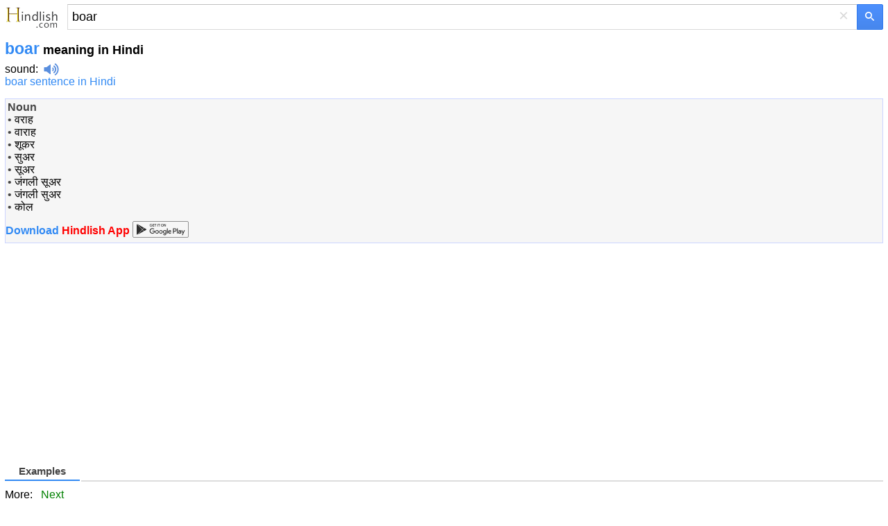

--- FILE ---
content_type: text/html; charset=utf-8
request_url: https://m.hindlish.com/boar
body_size: 7911
content:


<!DOCTYPE html>
<html lang="en">
<head id="Head1"><meta charset="utf-8" /><meta http-equiv="Content-Language" content="en" /><meta name="apple-touch-fullscreen" content="yes" /><meta name="viewport" content="width=device-width, user-scalable=no, initial-scale=1.0, maximum-scale=1.0, minimum-scale=1.0" /><meta name="applicable-device" content="mobile" /><link rel="icon" href="/favicon.ico" type="/image/x-icon" /><link rel="shortcut icon" href="/favicon.ico" type="/image/x-icon" /><meta name="MobileOptimized" content="240" /><meta name="HandheldFriendly" content="true" /><meta content="yes" name="apple-mobile-web-app-capable" /><meta content="black" name="apple-mobile-web-app-status-bar-style" />    

<style>
html,body,form,input,span,p,button,h1,ul{margin:0;padding:0}
html{height:100%;min-height:350px}
body{width:100%;height:100%;min-height:350px;font-family:Helvetica,STHeiti,Droid Sans Fallback;font-size:100%;-webkit-text-size-adjust:100%;-ms-text-size-adjust:100%}
a,a:visited{text-decoration:none;color:#328af4}a{outline:0;-webkit-tap-highlight-color:rgba(0,0,0,0)}
.msb{position:relative;width:100%}.msfo{padding-right:36px;padding-right:38px}.msfi{background-color:#fff!important;border-color:#c7d6f7;border-style:solid;border-width:2px 1px 2px 2px;border-right:0;margin-top:-1px;padding:0;height:35px;border:1px solid #d9d9d9!important;border-right:none!important;border-top:1px solid silver!important;padding-right:0;-webkit-transition: all .15s}
.cb{display:none;height:30px;position:absolute;right:42px;width:24px;z-index:7;background:0;color:#d9d9d9;font-size:24px;line-height:30px;text-align:center;top:2px;vertical-align:middle;width:30px}
.lsbb{background:#eee;border:1px solid #999;border-top-color:#ccc;border-left-color:#ccc;height:30px;-webkit-border-radius:0;-webkit-border-bottom-right-radius:5px;-webkit-border-top-right-radius:5px;border-color:#c7d6f7;border-style:solid;border-width:2px 2px 2px 1px;height:42px;padding:0;position:absolute;right:0;top:0;width:40px;background-color:#4d90fe;background:-webkit-gradient(linear,left top,left bottom,from(#4d90fe),to(#4787ed))!important;border:1px solid #3079ed;box-sizing:border-box;-webkit-border-bottom-right-radius:2px;-webkit-border-top-right-radius:2px;height:37px;width:38px}
.sbico{background:url(/images/search_btn.png) no-repeat;color:transparent;display:inline-block;height:13px;margin:0 auto;margin-top:1px;width:14px}                                                                                                                                                                                                                                                                                                                                                                                                                                                                                                                                                                                                                    
.lst{float:left;float:none;-webkit-box-sizing:border-box;-moz-box-sizing:content-box;padding:1px 7px;padding:0;padding-right:6px;padding-left:6px;width:100%;height:100%;border:0;-webkit-border-radius:0;border-radius:0;background:#fff;background-color:transparent;color:#000;vertical-align:top;font:17px arial,sans-serif;font-size:18px;line-height:normal;-webkit-tap-highlight-color:rgba(255,0,0,0);-webkit-appearance:none}
.msfi input{-webkit-transition:background-color .2s ease-out}.msfi input[type="search"]::-webkit-search-cancel-button{-webkit-appearance:none}header{background-color:#f1f1f1;background-image:-webkit-gradient(radial,100 36,0,100 -40,120,from(#fafafa),to(#f1f1f1));border-bottom:1px solid #666;border-color:#e5e5e5}#tsf{background:#f1f1f1;height:36px;padding:7px}#mlogo{background-size:78px 34px;color:transparent;height:34px;position:absolute;text-align:center;top:2px;width:78px}@media only screen and (-webkit-min-device-pixel-ratio:2){#mlogo{background-image:url(/images/logom_gold.png)}}.content{padding:0 7px}.content h1{font-size:23px;font-weight:700;color:#328af4;float:none;padding-top:7px}.phonetic{padding-top:3px}.phonetic span{padding-right:30px}.laba{position:relative;top:4px;display:inline-block;width:22px;padding-left:8px;height:18px;background:url(/images/laba.png) no-repeat 8px 0;background-size:22px 18px;-webkit-background-size:22px 18px;-webkit-touch-callout:none}.play{background-image:url(/images/laba_ani.gif)}.base{clear:both;margin-top:15px;border: 1px solid #ccd5ff;height:auto;background-color: #F6F6F6;overflow:hidden;color:#454545}.base p{clear:both;padding-top:4px;}.base p .pos{width:35px;font-size:90%;color:#999;display:inline-block;line-height:18px;vertical-align:middle;text-align:right;margin-right:15px;font-weight:700}.base p .def{display:inline-block;line-height:20px;vertical-align:top;font-size:1.1em;padding:5px 2px 5px 2px}.base p .def a{color:#333}.shape{clear:both;padding:18px 0;overflow:hidden}.shape li{white-space:nowrap;margin-bottom:7px;float:left;padding-right:10px;list-style:none}.shape a{padding:0 .25em}h3{font-size:11pt;position:relative;margin:0 0 .7em 0;height:26px;line-height:26px;border-bottom:2px solid #ddd}.tabs a,.cur{font-weight:normal;text-decoration:none;display:inline-block;border-bottom:2px solid #fff;height:26px;_position:relative;_top:2px}.tabs a span{cursor:pointer}.tabs a.cur{cursor:default}.tabs a.cur span{cursor:default;color:#434343;font-weight:bold;height:25px}.tabs a span,.cur span{display:inline-block;padding:0 20px;height:26px;border-bottom:2px solid #bfbfbf;margin-right:2px;_position:relative;_top:2px}h3 .cur span{border-bottom:2px solid #328af4;color:#328af4;font-weight:bold}
.jkbox{padding-bottom:2px}.jkbox ol{padding-left:25px}.jkbox li{font-size:14px;margin-bottom:5px;line-height:25px}input[type="search"]:focus{background-color:transparent}.zy{color:#ff7800!important;font-style:normal}.hot{color:red!important;font-style:normal}
.sugbox{padding-bottom:2px}.sugbox ol{padding-left:25px}.sugbox li{font-size:14px;margin-bottom:5px;line-height:25px;float:left;padding-right:26px;}
.snapup {
    height: 100%;
    margin: 0;
    padding: 0;
    overflow: hidden;
    display: flex;
    align-items: center;
    justify-content: center
}


    .snapup .shelf2 {
        margin-left: -30px;
        text-align: left;
        width: 100%;
    }

    .snapup .shelfcell {
        margin-left: 30px;
        margin-top: 6px;
        margin-bottom: 6px;
        vertical-align: middle;
        overflow: hidden;
        text-overflow: ellipsis;
    }

        .snapup .shelfcell .title {
            color: #328af4;
            margin-bottom: 6px;
            margin-left: 10px;
            overflow: hidden;
            text-overflow: ellipsis;
            white-space: nowrap;
        }

    .snapup .arrow {
        width: 20px;
        height: 20px;
        position: relative;
        top: 50%;
        margin: 0 auto;
    }


.section02 .shelfcell .subtitel {
    color: #666;
    font-size: 14px;
    margin-left: 10px;
    overflow: hidden;
    text-overflow: ellipsis;
    white-space: nowrap;
}

.h01 {
    background: #f0f0f0;
    height: 1px;
}

#hd {
    font-size: 120%;
    line-height: 66px;
    font-weight: bold;
    color: #FFFFFF;
    height: 66px;
    background-color: #F3F3F3;
    border-bottom: 1px solid #ededed;
    padding-left: 15px;
}

    #hd a {
        color: #555555;
    }

    #hd .logo {
        display: inline-block;
        vertical-align: middle;
        width: 35px;
        height: 35px;
        background-position: -240px 0;
        margin-right: 15px;
        margin-top: -7px;
    }

#bd {
}

    #bd .list1 {
        padding: 5px 0 5px 15px;
    }

        #bd .list1 li {
        }

        #bd .list1 span {
            display: inline-block;
            line-height: 0;
            font-size: 0;
            position: relative;
            top: -2px;
            vertical-align: middle;
            width: 4px;
            height: 4px;
            margin-right: 8px;
            background-color: #5DB6F8;
        }

    #bd .list-ctn {
        color: #FFFFFF;
        padding: 0 0 1px 0;
        border-top: 2px solid #48A7F7;
        background-color: #5DB6FA;
    }

        #bd .list-ctn li {
            line-height: 20px;
            padding: 15px 0 20px 23px;
        }

            #bd .list-ctn li p {
                margin-top: 5px;
            }

    #bd .line-top {
        border-top: 1px dotted #8DCBFA;
    }

    #bd .list-down {
        color: #FFFFFF;
        padding: 0 0 1px 10px;
        border-top: 2px solid #48A7F7;
        background-color: #5DB6FA;
    }

    #bd .list-ctn,
    #bd .list-down {
        -moz-box-shadow: 0 -4px 7px #4EAAF7 inset;
        -webkit-box-shadow: 0 -4px 7px #4EAAF7 inset;
        box-shadow: 0 -4px 7px #4EAAF7 inset;
    }

        #bd .list-down li {
            height: 46px;
            margin: 10px 0;
        }

            #bd .list-down li a {
                color: #FFFFFF;
            }

            #bd .list-down li b {
                font-weight: normal;
                border-bottom: 1px dotted #FFFFFF;
            }

                #bd .list-down li b strong {
                    font-weight: bold;
                    font-size: 120%;
                }

    #bd .down-logo {
        display: inline-block;
        vertical-align: middle;
        margin-right: 8px;
        width: 46px;
        height: 46px;
        background-position: 0 -30px;
    }

    #bd .down-logo-android {
    }

    #bd .down-logo-iphone {
        background-position: -50px -30px;
    }

    #bd .down-logo-windowsphone {
        background-position: -100px -30px;
    }

    #bd .down-logo-ipad {
        background-position: -150px -30px;
    }

    #bd .down-logo-symbian {
        background-position: 0 -80px;
    }

    #bd .down-logo-other {
        background-position: -50px -80px;
    }

    #bd dd {
        line-height: 100%;
        border-left: 2px solid #5DB6F8;
        margin: 12px 0 12px 20px;
        padding-left: 10px;
    }

    #bd .btn2 {
        background-position: -140px -135px;
    }

    #bd .btn3 {
        width: 125px;
        background-position: 0 -175px;
    }

    #bd .btn4 {
        background-position: -140px -175px;
    }
#hd .logo,
#bd .down-logo,
#bd .awards,
#bd .btn1,
#bd .btn2,
#bd .btn3,
#bd .btn4 {
    background-image: url(/images/sp.png);
    background-repeat: no-repeat;
    -webkit-background-size: 275px 225px;
    -o-background-size: 275px 225px;
    background-size: 275px 225px;
}
.labawb {
    position: relative;
    top: 4px;
    display: inline-block;
    width: 16px;
    margin-left: 6px;
    height: 16px;
    background: url(/images/laba.svg) no-repeat 1px 0;
    background-size: 16px 16px;
    -webkit-background-size: 16px 16px;
    -webkit-touch-callout: none
}

</style>
    <script type="application/ld+json">
    {
      "@context": "http://schema.org",
      "@type": "WebSite",
      "name": "Hindlish",
      "url": "https://m.hindlish.com"
    }
    </script>


<script type="text/javascript">
  window._taboola = window._taboola || [];
  _taboola.push({article:'auto'});
  !function (e, f, u, i) {
    if (!document.getElementById(i)){
      e.async = 1;
      e.src = u;
      e.id = i;
      f.parentNode.insertBefore(e, f);
    }
  }(document.createElement('script'),
  document.getElementsByTagName('script')[0],
  '//cdn.taboola.com/libtrc/ichachanet-hindlish/loader.js',
  'tb_loader_script');
  if(window.performance && typeof window.performance.mark == 'function')
    {window.performance.mark('tbl_ic');}
</script>

<script async src="https://securepubads.g.doubleclick.net/tag/js/gpt.js"></script>
<script>
    window.googletag = window.googletag || { cmd: [] };
    googletag.cmd.push(function () {
        googletag.defineSlot('/77594741/video_1x1', [1, 1], 'div-gpt-ad-1565896581203-0').addService(googletag.pubads());
        googletag.defineSlot('/77594741/Hongkong_300x250_TW', [320, 50], 'div-gpt-ad-1602529917926-0').addService(googletag.pubads());
        googletag.defineSlot('/77594741/TW320X50Adherent', [320, 50], 'div-gpt-ad-1635540775892-0').addService(googletag.pubads());
        googletag.defineSlot('/77594741/移动底部方块', [300, 250], 'div-gpt-ad-1634860227279-0').addService(googletag.pubads());
        googletag.pubads().enableSingleRequest();
        googletag.pubads().collapseEmptyDivs();
        googletag.enableServices();
    });
</script>



<title>
	boar in Hindi - boar meaning in Hindi
</title><meta name="description" content="boar in Hindi: वराह वाराह शूकर सुअर सूअर जंगली सूअर जंग ... click for more detailed meaning of boar in Hindi, definition, pronunciation and example sentences. " /><meta name="keywords" content="boar Hindi translation, boar meaning in Hindi, boar in Hindi, boar Hindi definition, boar Hindi examples" /><link rel="alternate" hreflang="hi" href="https://m.hindlish.in/boar" /><link rel="canonical" href="https://www.hindlish.com/boar/boar-meaning-in-hindi-english" /></head>
<body>
    

    <div style="background: none" id="tsf">
        <div id="tmsb" class="msb">
            <div class="msfo">
                
                <a id="mlogo" style="background:url(/images/logom_gold.png) no-repeat;" href="/" style="display: block"></a>
                
                <div style="position: relative; zoom: 1; margin-left: 90px" id="tsfi" class="msfi">
                    <input name="q" type="text" id="q" autocapitalize="off" value="boar" maxlength="2048" title="Search" autocorrect="off" size="41" class="lst lst-tbb" autocomplete="off" />
                    <input id="search_type_input" type="hidden" name="l" value="en" />
                </div>
                <div id="cbtn" class="cb" style="display: block">
                    ×</div>
            </div>
            <button value="" type="submit"  id="tsbb" class="lsbb gbil" onclick="do_search()">
                <span class="sbico"></span></button>
        </div>
    </div>
<div class="content">
<h1>boar<span style="color:#000;font-size:18px"> meaning in Hindi</span></h1>
<div class="phonetic"><span> <a href="/sound/boar" title="boar sound" style="color:black">sound</a>:<i class="laba" onClick="playMp3('sound')" /></i><audio preload="none" id='sound' src="/audio/files/16013.mp3"></audio></span></div><span style="padding:8px 16px 0 0"><a href="/sentence/boar">boar sentence in Hindi</a></span>
<div id="baseDiv" class="base">
<article><table style="width:100%"><tr><td style="vertical-align:top;"><b>Noun</b><br />&#8226; <a href="वराह" style="color:black">वराह</a><br />&#8226; <a href="वाराह" style="color:black">वाराह</a><br />&#8226; <a href="शूकर" style="color:black">शूकर</a><br />&#8226; <a href="सुअर" style="color:black">सुअर</a><br />&#8226; <a href="सूअर" style="color:black">सूअर</a><br />&#8226; <a href="जंगली सूअर" style="color:black">जंगली सूअर</a><br />&#8226; <a href="जंगली सुअर" style="color:black">जंगली सुअर</a><br />&#8226; <a href="कोल" style="color:black">कोल</a><br /></td></tr></table></article><div id="momAd" style="margin-bottom:8px;"></div><div style="font-weight:bold;margin:0 0 8px 0px"><a href="https://m.hindlish.com/hindlish.apk"> Download<span style="color:red"> Hindlish App </span></a><a href="https://play.google.com/store/apps/details?id=com.hindlish.en"><img src="/images/google_play.png" style="height:24px;width:81px;margin-bottom:-5px"></a></div>
</div>
<section id="gapDiv" style="padding-top:18px;width:336px;height:280px">
<div style="margin-top:18px;height:280px"><script async src="//pagead2.googlesyndication.com/pagead/js/adsbygoogle.js"></script><!-- mobile_responsive --><ins class="adsbygoogle" style="display:block" data-ad-client="ca-pub-3629292215446789" data-ad-slot="5723247408" data-ad-format="auto" data-full-width-responsive="true"></ins><script>(adsbygoogle = window.adsbygoogle || []).push({});</script></div>
</section>
<br /><section class="jkbox"><h3><span class="tabs"><a name="bilingual" class="cur"><span>Examples</span></a></span></h3>More: &nbsp;&nbsp;<a href="/m.aspx?q=boar&p=2&l=en" style="text-decoration:underline;color:green">Next</a><ol><li>A good breeding <em class="hot">boar</em> should be masculine in appearance .<i class="labawb" onClick="playMp3('sound_e_1')"></i><audio preload="none" id='sound_e_1' src="/audio.aspx?q=A good breeding boar should be masculine in appearance .&l=en"></audio><br />अच्छे सूअर की बनावट मर्दाना होनी चाहिए .<i class="labawb" onClick="playMp3('sound_c_1')"></i><audio preload="none" id='sound_c_1' src="/audio.aspx?q=अच्छे सूअर की बनावट मर्दाना होनी चाहिए .&l=hi"></audio></li><li>A unit of ten sows and one <em class="hot">boar</em> will produce over 160 piglets during the first year .<i class="labawb" onClick="playMp3('sound_e_2')"></i><audio preload="none" id='sound_e_2' src="/audio.aspx?q=A unit of ten sows and one boar will produce over 160 piglets during the first year .&l=en"></audio><br />दस सूअरी और एक सूअर प्रथम वर्ष में लगभग 160 बच्चे देते हैं .<i class="labawb" onClick="playMp3('sound_c_2')"></i><audio preload="none" id='sound_c_2' src="/audio.aspx?q=दस सूअरी और एक सूअर प्रथम वर्ष में लगभग 160 बच्चे देते हैं .&l=hi"></audio></li><li>When the sows come into season , the <em class="hot">boar</em> should be allowed to serve them once .<i class="labawb" onClick="playMp3('sound_e_3')"></i><audio preload="none" id='sound_e_3' src="/audio.aspx?q=When the sows come into season , the boar should be allowed to serve them once .&l=en"></audio><br />जिस समय मादा सूअर गर्भधारण ऋतु में होती है , उस समय सूअर को एक बार ही मेल करने देना चाहिए .<i class="labawb" onClick="playMp3('sound_c_3')"></i><audio preload="none" id='sound_c_3' src="/audio.aspx?q=जिस समय मादा सूअर गर्भधारण ऋतु में होती है , उस समय सूअर को एक बार ही मेल करने देना चाहिए .&l=hi"></audio></li><li>The tusks , in elephants , do not correspond to the tusks of a wild <em class="hot">boar</em> , but to one of the pairs of incisors .<i class="labawb" onClick="playMp3('sound_e_4')"></i><audio preload="none" id='sound_e_4' src="/audio.aspx?q=The tusks , in elephants , do not correspond to the tusks of a wild boar , but to one of the pairs of incisors .&l=en"></audio><br />गजदन्त की संगति जंगली सूअर के आगे निकले दांत से नहीं वरन् छेदक दांतों की जोड़ी से बैठती है .<i class="labawb" onClick="playMp3('sound_c_4')"></i><audio preload="none" id='sound_c_4' src="/audio.aspx?q=गजदन्त की संगति जंगली सूअर के आगे निकले दांत से नहीं वरन् छेदक दांतों की जोड़ी से बैठती है .&l=hi"></audio></li><li>The breeding <em class="hot">boar</em> , being the most important member of the herd , should be selected with care .<i class="labawb" onClick="playMp3('sound_e_5')"></i><audio preload="none" id='sound_e_5' src="/audio.aspx?q=The breeding boar , being the most important member of the herd , should be selected with care .&l=en"></audio><br />प्रजनक सूअर रेवड़ का सबसे महत्वपूर्ण सदस्य होता है.इसलिए इसका चुनाव बड़ी सावधानी से किया जाना चाहिए .<i class="labawb" onClick="playMp3('sound_c_5')"></i><audio preload="none" id='sound_c_5' src="/audio.aspx?q=प्रजनक सूअर रेवड़ का सबसे महत्वपूर्ण सदस्य होता है.इसलिए इसका चुनाव बड़ी सावधानी से किया जाना चाहिए .&l=hi"></audio></li><li>In addition to the usual ration , stud <em class="hot">boar</em> should get an ample supplement of mineral mixture .<i class="labawb" onClick="playMp3('sound_e_6')"></i><audio preload="none" id='sound_e_6' src="/audio.aspx?q=In addition to the usual ration , stud boar should get an ample supplement of mineral mixture .&l=en"></audio><br />सामान्य राशन के अतिरिक़्त प्रजनक सूअर को पूरक भोजन के रूप में खनिज मिश्रण पर्याप्त मात्रा में दिया जाना चाहिए .<i class="labawb" onClick="playMp3('sound_c_6')"></i><audio preload="none" id='sound_c_6' src="/audio.aspx?q=सामान्य राशन के अतिरिक़्त प्रजनक सूअर को पूरक भोजन के रूप में खनिज मिश्रण पर्याप्त मात्रा में दिया जाना चाहिए .&l=hi"></audio></li><li>A full-grown <em class="hot">boar</em> weighs about 275 to 375 kilograms and an average sow weighs from 200 to 300 kilograms .<i class="labawb" onClick="playMp3('sound_e_7')"></i><audio preload="none" id='sound_e_7' src="/audio.aspx?q=A full-grown boar weighs about 275 to 375 kilograms and an average sow weighs from 200 to 300 kilograms .&l=en"></audio><br />पूरी तरह से विकसित सूअर का वजन 275 से 375 किलोग्राम के बीच होता है.सूअरी का औसत वजन 200 से 300 किलोग्राम के बीच होता है .<i class="labawb" onClick="playMp3('sound_c_7')"></i><audio preload="none" id='sound_c_7' src="/audio.aspx?q=पूरी तरह से विकसित सूअर का वजन 275 से 375 किलोग्राम के बीच होता है.सूअरी का औसत वजन 200 से 300 किलोग्राम के बीच होता है .&l=hi"></audio></li><li>Repeated failures in service may lead to the <em class="hot">boar</em> 's complete refusal to serve even when the sow is fully on heat .<i class="labawb" onClick="playMp3('sound_e_8')"></i><audio preload="none" id='sound_e_8' src="/audio.aspx?q=Repeated failures in service may lead to the boar 's complete refusal to serve even when the sow is fully on heat .&l=en"></audio><br />बार बार असफल रहने पर तो यह भी हो सकता है कि सूअर उस समय भी मेल करने से इन्कार कर दे जबकि सूअरी पूरी तरह से गर्म हो .<i class="labawb" onClick="playMp3('sound_c_8')"></i><audio preload="none" id='sound_c_8' src="/audio.aspx?q=बार बार असफल रहने पर तो यह भी हो सकता है कि सूअर उस समय भी मेल करने से इन्कार कर दे जबकि सूअरी पूरी तरह से गर्म हो .&l=hi"></audio></li><li>The <em class="hot">boar</em> should not be allowed to run with the sows.This practice leads to the boar exhausting himself unduly by giving a sow more than the necessary number of services .<i class="labawb" onClick="playMp3('sound_e_9')"></i><audio preload="none" id='sound_e_9' src="/audio.aspx?q=The boar should not be allowed to run with the sows.This practice leads to the boar exhausting himself unduly by giving a sow more than the necessary number of services .&l=en"></audio><br />सूअर को सूअरियों के साथ भागने दौड़ने नहीं दिया जाना चाहिए.इस तरह सूअर सूअरी से आवश्यकता से अधिक बार मेल कर अपने को अधिक थका लेता है .<i class="labawb" onClick="playMp3('sound_c_9')"></i><audio preload="none" id='sound_c_9' src="/audio.aspx?q=सूअर को सूअरियों के साथ भागने दौड़ने नहीं दिया जाना चाहिए.इस तरह सूअर सूअरी से आवश्यकता से अधिक बार मेल कर अपने को अधिक थका लेता है .&l=hi"></audio></li><li>The boar should not be allowed to run with the sows.This practice leads to the <em class="hot">boar</em> exhausting himself unduly by giving a sow more than the necessary number of services .<i class="labawb" onClick="playMp3('sound_e_10')"></i><audio preload="none" id='sound_e_10' src="/audio.aspx?q=The boar should not be allowed to run with the sows.This practice leads to the boar exhausting himself unduly by giving a sow more than the necessary number of services .&l=en"></audio><br />सूअर को सूअरियों के साथ भागने दौड़ने नहीं दिया जाना चाहिए.इस तरह सूअर सूअरी से आवश्यकता से अधिक बार मेल कर अपने को अधिक थका लेता है .<i class="labawb" onClick="playMp3('sound_c_10')"></i><audio preload="none" id='sound_c_10' src="/audio.aspx?q=सूअर को सूअरियों के साथ भागने दौड़ने नहीं दिया जाना चाहिए.इस तरह सूअर सूअरी से आवश्यकता से अधिक बार मेल कर अपने को अधिक थका लेता है .&l=hi"></audio></li></ol></section><div style="margin:38px 0 8px 0px;height:280px"><script async src="//pagead2.googlesyndication.com/pagead/js/adsbygoogle.js"></script><!-- mobile adaptive 2nd --><ins class="adsbygoogle" style="display:block" data-ad-client="ca-pub-3629292215446789" data-ad-slot="7927895806" data-ad-format="auto" data-full-width-responsive="true"></ins><script>(adsbygoogle = window.adsbygoogle || []).push({});</script></div>
 
<section>

</section>
<br />
<section class="jkbox" style="padding:18px 0 18px 0"><h3><span class="tabs"><a class="cur"><span style="font-size:16px">Meaning</span></a></span></h3><b>noun.</b><ol><li style="text-align:left">an uncastrated male hog</li><li style="text-align:left">Old World wild swine having a narrow body and prominent tusks from which most domestic swine come; introduced in United States<br>synonyms：, </li></ol></section> 
<br />
<section class="sugbox"><h3><span class="tabs"><a rel="#related" class="cur"><span>Related Words</span></a></span></h3><ol style="list-style-type:circle"><li><a href="bmp bitmap graphics" title="bmp bitmap graphics in Hindi">bmp bitmap graphics</a></li><li><a href="bnf notation" title="bnf notation in Hindi">bnf notation</a></li><li><a href="boa" title="boa in Hindi">boa</a></li><li><a href="boa constricter" title="boa constricter in Hindi">boa constricter</a></li><li><a href="boaer" title="boaer in Hindi">boaer</a></li><li><a href="board" title="board in Hindi">board</a></li><li><a href="board <somebody> out" title="board <somebody> out in Hindi">board <somebody> out</a></li><li><a href="board and pillar system" title="board and pillar system in Hindi">board and pillar system</a></li><li><a href="board bean" title="board bean in Hindi">board bean</a></li></ol></section><div style="clear:both"></div>     
</div>

<section>
<div style="padding-left:8px"><a href="https://www.hindlish.com/boar/boar-meaning-in-hindi-english" title="boar in Hindi">PC Version</a></div><div style="padding-left:8px"><a href="https://m.hindlish.in/boar" title="boar हिंदी">हिंदी संस्करण</a></div>
</section>

<!-- /77594741/video_1x1 -->
<div id='div-gpt-ad-1565896581203-0' style='width: 1px; height: 1px;'>
  <script>
      googletag.cmd.push(function () { googletag.display('div-gpt-ad-1565896581203-0'); });
  </script>
</div>


<br />

<div id="taboola-below-article-thumbnails"></div>
<script type="text/javascript">
    window._taboola = window._taboola || [];
    _taboola.push({
    mode: 'alternating-thumbnails-a',
    container: 'taboola-below-article-thumbnails',
    placement: 'Below Article Thumbnails',
    target_type: 'mix'
    });
</script>

<br />
    <div class="fbarh" style="text-align:center;line-height: 33px;">
        <div class="fbar">
            <p>
                Copyright © 2023 WordTech Co.</p>
        </div>
    </div>

<div id="jquery_yuyin"></div>





<script type="text/javascript">

    //$('article').readmore({
    //    collapsedHeight: 480,
    //    moreLink: '<a href="#" style="font-size:15px;color:#c01e22;text-align:center;">read more... ↓</a>',
    //    lessLink: '',
    //});

    function playMp3(id) {
        var sound = document.getElementById(id);
        sound.play();
    };

    function do_search() {
        var kw = document.getElementById("q").value;
        if (kw == "") return;
        var subdir = "";
        var lang = "";
        var reg = new RegExp("(^|\\?|&)l=([^&]*?)(\\s|&|$|#)", "i");
        var regdir = new RegExp("hindlish.com/(\\w+?)/", "i");
        if (reg.test(location.href)) lang = unescape(RegExp.$2.replace(/\+/g, " "));
        if (regdir.test(location.href)) subdir = unescape(RegExp.$1);
        var dir = "/";
        if (lang == "zj" || subdir == "sentence") dir = "/sentence/";
        var src = dir + kw;
        window.location = src;
    };
</script>

<script type="text/javascript">
  window._taboola = window._taboola || [];
  _taboola.push({flush: true});
</script>

<!-- Start of StatCounter Code for Default Guide -->
<script type="text/javascript">
    var sc_project = 10832507;
    var sc_invisible = 1;
    var sc_security = "3b1bc91d";
</script>
<script type="text/javascript" async="async" src="https://www.statcounter.com/counter/counter.js"></script>
<!-- End of StatCounter Code for Default Guide -->

<script defer src="https://static.cloudflareinsights.com/beacon.min.js/vcd15cbe7772f49c399c6a5babf22c1241717689176015" integrity="sha512-ZpsOmlRQV6y907TI0dKBHq9Md29nnaEIPlkf84rnaERnq6zvWvPUqr2ft8M1aS28oN72PdrCzSjY4U6VaAw1EQ==" data-cf-beacon='{"version":"2024.11.0","token":"56a838875a934aaebef404a86e5bfe34","r":1,"server_timing":{"name":{"cfCacheStatus":true,"cfEdge":true,"cfExtPri":true,"cfL4":true,"cfOrigin":true,"cfSpeedBrain":true},"location_startswith":null}}' crossorigin="anonymous"></script>
</body>
</html>


--- FILE ---
content_type: text/html; charset=utf-8
request_url: https://www.google.com/recaptcha/api2/aframe
body_size: 269
content:
<!DOCTYPE HTML><html><head><meta http-equiv="content-type" content="text/html; charset=UTF-8"></head><body><script nonce="2Vb8G3G3NKV4WjC1kWO0vg">/** Anti-fraud and anti-abuse applications only. See google.com/recaptcha */ try{var clients={'sodar':'https://pagead2.googlesyndication.com/pagead/sodar?'};window.addEventListener("message",function(a){try{if(a.source===window.parent){var b=JSON.parse(a.data);var c=clients[b['id']];if(c){var d=document.createElement('img');d.src=c+b['params']+'&rc='+(localStorage.getItem("rc::a")?sessionStorage.getItem("rc::b"):"");window.document.body.appendChild(d);sessionStorage.setItem("rc::e",parseInt(sessionStorage.getItem("rc::e")||0)+1);localStorage.setItem("rc::h",'1768973871101');}}}catch(b){}});window.parent.postMessage("_grecaptcha_ready", "*");}catch(b){}</script></body></html>